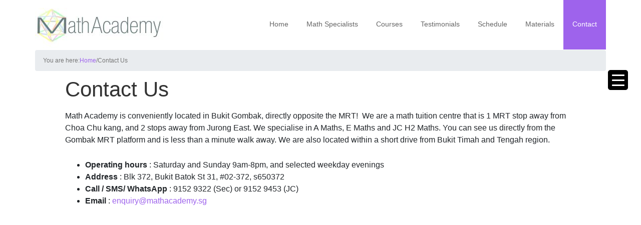

--- FILE ---
content_type: text/html; charset=UTF-8
request_url: https://mathacademy.sg/math-tuition-centre-jurong/
body_size: 16304
content:
<!DOCTYPE html><html lang="en-US" prefix="og: https://ogp.me/ns#"><head ><meta charset="UTF-8" /><meta name="viewport" content="width=device-width, initial-scale=1" /><title>Math Tuition Choa Chu Kang, Batok, Jurong, Tengah | Math Academy</title><meta name="description" content="Math Academy is a tuition centre in Gombak, Choa Chu Kang, Batok, Math specialist in secondary (a maths, e maths) and JC H2 maths small group tuition."/><meta name="robots" content="follow, index, max-snippet:-1, max-video-preview:-1, max-image-preview:large"/><link rel="canonical" href="https://mathacademy.sg/math-tuition-centre-jurong/" /><meta property="og:locale" content="en_US" /><meta property="og:type" content="article" /><meta property="og:title" content="Math Tuition Choa Chu Kang, Batok, Jurong, Tengah | Math Academy" /><meta property="og:description" content="Math Academy is a tuition centre in Gombak, Choa Chu Kang, Batok, Math specialist in secondary (a maths, e maths) and JC H2 maths small group tuition." /><meta property="og:url" content="https://mathacademy.sg/math-tuition-centre-jurong/" /><meta property="og:site_name" content="Math Academy Tuition Centre" /><meta property="article:publisher" content="https://www.facebook.com/mathacademysg/" /><meta property="og:updated_time" content="2025-03-13T02:11:38+00:00" /><meta property="og:image" content="https://mathacademy.sg/wp-content/uploads/2025/03/1.png" /><meta property="og:image:secure_url" content="https://mathacademy.sg/wp-content/uploads/2025/03/1.png" /><meta property="og:image:width" content="1080" /><meta property="og:image:height" content="1080" /><meta property="og:image:alt" content="Maths-tuition-classroom1" /><meta property="og:image:type" content="image/png" /><meta property="article:published_time" content="2014-08-19T10:16:46+00:00" /><meta property="article:modified_time" content="2025-03-13T02:11:38+00:00" /><meta name="twitter:card" content="summary_large_image" /><meta name="twitter:title" content="Math Tuition Choa Chu Kang, Batok, Jurong, Tengah | Math Academy" /><meta name="twitter:description" content="Math Academy is a tuition centre in Gombak, Choa Chu Kang, Batok, Math specialist in secondary (a maths, e maths) and JC H2 maths small group tuition." /><meta name="twitter:image" content="https://mathacademy.sg/wp-content/uploads/2025/03/1.png" /><meta name="twitter:label1" content="Time to read" /><meta name="twitter:data1" content="Less than a minute" /> <script type="application/ld+json" class="rank-math-schema">{"@context":"https://schema.org","@graph":[{"@type":["EducationalOrganization","Organization"],"@id":"https://mathacademy.sg/#organization","name":"Math Academy Tuition Centre","url":"https://mathacademy.sg","sameAs":["https://www.facebook.com/mathacademysg/"],"logo":{"@type":"ImageObject","@id":"https://mathacademy.sg/#logo","url":"https://mathacademy.sg/wp-content/uploads/2019/07/Math_Tuition_Choa_Chu_Kang.jpg","contentUrl":"https://mathacademy.sg/wp-content/uploads/2019/07/Math_Tuition_Choa_Chu_Kang.jpg","caption":"Math Academy Tuition Centre","inLanguage":"en-US","width":"1500","height":"655"}},{"@type":"WebSite","@id":"https://mathacademy.sg/#website","url":"https://mathacademy.sg","name":"Math Academy Tuition Centre","publisher":{"@id":"https://mathacademy.sg/#organization"},"inLanguage":"en-US"},{"@type":"ImageObject","@id":"https://mathacademy.sg/wp-content/uploads/2014/08/contact.png","url":"https://mathacademy.sg/wp-content/uploads/2014/08/contact.png","width":"43","height":"34","caption":"contact us","inLanguage":"en-US"},{"@type":"WebPage","@id":"https://mathacademy.sg/math-tuition-centre-jurong/#webpage","url":"https://mathacademy.sg/math-tuition-centre-jurong/","name":"Math Tuition Choa Chu Kang, Batok, Jurong, Tengah | Math Academy","datePublished":"2014-08-19T10:16:46+00:00","dateModified":"2025-03-13T02:11:38+00:00","isPartOf":{"@id":"https://mathacademy.sg/#website"},"primaryImageOfPage":{"@id":"https://mathacademy.sg/wp-content/uploads/2014/08/contact.png"},"inLanguage":"en-US"},{"@type":"Person","@id":"https://mathacademy.sg/author/ian-ang/","name":"Ian ang","url":"https://mathacademy.sg/author/ian-ang/","image":{"@type":"ImageObject","@id":"https://mathacademy.sg/wp-content/litespeed/avatar/da78c4a3f1b2830e77099bf5ef1b8d86.jpg?ver=1768974486","url":"https://mathacademy.sg/wp-content/litespeed/avatar/da78c4a3f1b2830e77099bf5ef1b8d86.jpg?ver=1768974486","caption":"Ian ang","inLanguage":"en-US"},"worksFor":{"@id":"https://mathacademy.sg/#organization"}},{"@type":"Article","headline":"Contact Us","keywords":"math tuition choa chu kang","datePublished":"2014-08-19T10:16:46+00:00","dateModified":"2025-03-13T02:11:38+00:00","author":{"@id":"https://mathacademy.sg/author/ian-ang/","name":"Ian ang"},"publisher":{"@id":"https://mathacademy.sg/#organization"},"description":"Math Academy&nbsp;is conveniently located in Bukit Gombak, directly opposite the&nbsp;MRT! &nbsp;We are a math&nbsp;tuition centre that is 1 MRT stop away from Choa Chu kang, and 2 stops away from Jurong East. We specialise in A Maths, E Maths and JC H2 Maths. You can see us directly from the Gombak MRT platform and is less than a minute walk away. We are also located within a short drive from Bukit Timah and Tengah region.","name":"Contact Us","@id":"https://mathacademy.sg/math-tuition-centre-jurong/#richSnippet","isPartOf":{"@id":"https://mathacademy.sg/math-tuition-centre-jurong/#webpage"},"image":{"@id":"https://mathacademy.sg/wp-content/uploads/2014/08/contact.png"},"inLanguage":"en-US","mainEntityOfPage":{"@id":"https://mathacademy.sg/math-tuition-centre-jurong/#webpage"}}]}</script> <link rel='dns-prefetch' href='//stackpath.bootstrapcdn.com' /><link rel='dns-prefetch' href='//www.googletagmanager.com' /><link rel='dns-prefetch' href='//cdnjs.cloudflare.com' /><link rel='dns-prefetch' href='//fonts.googleapis.com' /><link rel="alternate" type="application/rss+xml" title="Math Academy Tuition Centre &raquo; Feed" href="https://mathacademy.sg/feed/" /><link rel="alternate" type="application/rss+xml" title="Math Academy Tuition Centre &raquo; Comments Feed" href="https://mathacademy.sg/comments/feed/" /><link rel="alternate" type="application/rss+xml" title="Math Academy Tuition Centre &raquo; Contact Us Comments Feed" href="https://mathacademy.sg/math-tuition-centre-jurong/feed/" /><link rel="alternate" title="oEmbed (JSON)" type="application/json+oembed" href="https://mathacademy.sg/wp-json/oembed/1.0/embed?url=https%3A%2F%2Fmathacademy.sg%2Fmath-tuition-centre-jurong%2F" /><link rel="alternate" title="oEmbed (XML)" type="text/xml+oembed" href="https://mathacademy.sg/wp-json/oembed/1.0/embed?url=https%3A%2F%2Fmathacademy.sg%2Fmath-tuition-centre-jurong%2F&#038;format=xml" /><style id='wp-img-auto-sizes-contain-inline-css' type='text/css'>img:is([sizes=auto i],[sizes^="auto," i]){contain-intrinsic-size:3000px 1500px}
/*# sourceURL=wp-img-auto-sizes-contain-inline-css */</style><link data-optimized="2" rel="stylesheet" href="https://mathacademy.sg/wp-content/litespeed/css/f11fc09c9fa58cf6e243440e9ee2c295.css?ver=4f6c7" /><style id='wp-block-list-inline-css' type='text/css'>ol,ul{box-sizing:border-box}:root :where(.wp-block-list.has-background){padding:1.25em 2.375em}
/*# sourceURL=https://mathacademy.sg/wp-includes/blocks/list/style.min.css */</style><style id='wp-block-paragraph-inline-css' type='text/css'>.is-small-text{font-size:.875em}.is-regular-text{font-size:1em}.is-large-text{font-size:2.25em}.is-larger-text{font-size:3em}.has-drop-cap:not(:focus):first-letter{float:left;font-size:8.4em;font-style:normal;font-weight:100;line-height:.68;margin:.05em .1em 0 0;text-transform:uppercase}body.rtl .has-drop-cap:not(:focus):first-letter{float:none;margin-left:.1em}p.has-drop-cap.has-background{overflow:hidden}:root :where(p.has-background){padding:1.25em 2.375em}:where(p.has-text-color:not(.has-link-color)) a{color:inherit}p.has-text-align-left[style*="writing-mode:vertical-lr"],p.has-text-align-right[style*="writing-mode:vertical-rl"]{rotate:180deg}
/*# sourceURL=https://mathacademy.sg/wp-includes/blocks/paragraph/style.min.css */</style><style id='global-styles-inline-css' type='text/css'>:root{--wp--preset--aspect-ratio--square: 1;--wp--preset--aspect-ratio--4-3: 4/3;--wp--preset--aspect-ratio--3-4: 3/4;--wp--preset--aspect-ratio--3-2: 3/2;--wp--preset--aspect-ratio--2-3: 2/3;--wp--preset--aspect-ratio--16-9: 16/9;--wp--preset--aspect-ratio--9-16: 9/16;--wp--preset--color--black: #000000;--wp--preset--color--cyan-bluish-gray: #abb8c3;--wp--preset--color--white: #ffffff;--wp--preset--color--pale-pink: #f78da7;--wp--preset--color--vivid-red: #cf2e2e;--wp--preset--color--luminous-vivid-orange: #ff6900;--wp--preset--color--luminous-vivid-amber: #fcb900;--wp--preset--color--light-green-cyan: #7bdcb5;--wp--preset--color--vivid-green-cyan: #00d084;--wp--preset--color--pale-cyan-blue: #8ed1fc;--wp--preset--color--vivid-cyan-blue: #0693e3;--wp--preset--color--vivid-purple: #9b51e0;--wp--preset--gradient--vivid-cyan-blue-to-vivid-purple: linear-gradient(135deg,rgb(6,147,227) 0%,rgb(155,81,224) 100%);--wp--preset--gradient--light-green-cyan-to-vivid-green-cyan: linear-gradient(135deg,rgb(122,220,180) 0%,rgb(0,208,130) 100%);--wp--preset--gradient--luminous-vivid-amber-to-luminous-vivid-orange: linear-gradient(135deg,rgb(252,185,0) 0%,rgb(255,105,0) 100%);--wp--preset--gradient--luminous-vivid-orange-to-vivid-red: linear-gradient(135deg,rgb(255,105,0) 0%,rgb(207,46,46) 100%);--wp--preset--gradient--very-light-gray-to-cyan-bluish-gray: linear-gradient(135deg,rgb(238,238,238) 0%,rgb(169,184,195) 100%);--wp--preset--gradient--cool-to-warm-spectrum: linear-gradient(135deg,rgb(74,234,220) 0%,rgb(151,120,209) 20%,rgb(207,42,186) 40%,rgb(238,44,130) 60%,rgb(251,105,98) 80%,rgb(254,248,76) 100%);--wp--preset--gradient--blush-light-purple: linear-gradient(135deg,rgb(255,206,236) 0%,rgb(152,150,240) 100%);--wp--preset--gradient--blush-bordeaux: linear-gradient(135deg,rgb(254,205,165) 0%,rgb(254,45,45) 50%,rgb(107,0,62) 100%);--wp--preset--gradient--luminous-dusk: linear-gradient(135deg,rgb(255,203,112) 0%,rgb(199,81,192) 50%,rgb(65,88,208) 100%);--wp--preset--gradient--pale-ocean: linear-gradient(135deg,rgb(255,245,203) 0%,rgb(182,227,212) 50%,rgb(51,167,181) 100%);--wp--preset--gradient--electric-grass: linear-gradient(135deg,rgb(202,248,128) 0%,rgb(113,206,126) 100%);--wp--preset--gradient--midnight: linear-gradient(135deg,rgb(2,3,129) 0%,rgb(40,116,252) 100%);--wp--preset--font-size--small: 13px;--wp--preset--font-size--medium: 20px;--wp--preset--font-size--large: 36px;--wp--preset--font-size--x-large: 42px;--wp--preset--spacing--20: 0.44rem;--wp--preset--spacing--30: 0.67rem;--wp--preset--spacing--40: 1rem;--wp--preset--spacing--50: 1.5rem;--wp--preset--spacing--60: 2.25rem;--wp--preset--spacing--70: 3.38rem;--wp--preset--spacing--80: 5.06rem;--wp--preset--shadow--natural: 6px 6px 9px rgba(0, 0, 0, 0.2);--wp--preset--shadow--deep: 12px 12px 50px rgba(0, 0, 0, 0.4);--wp--preset--shadow--sharp: 6px 6px 0px rgba(0, 0, 0, 0.2);--wp--preset--shadow--outlined: 6px 6px 0px -3px rgb(255, 255, 255), 6px 6px rgb(0, 0, 0);--wp--preset--shadow--crisp: 6px 6px 0px rgb(0, 0, 0);}:where(.is-layout-flex){gap: 0.5em;}:where(.is-layout-grid){gap: 0.5em;}body .is-layout-flex{display: flex;}.is-layout-flex{flex-wrap: wrap;align-items: center;}.is-layout-flex > :is(*, div){margin: 0;}body .is-layout-grid{display: grid;}.is-layout-grid > :is(*, div){margin: 0;}:where(.wp-block-columns.is-layout-flex){gap: 2em;}:where(.wp-block-columns.is-layout-grid){gap: 2em;}:where(.wp-block-post-template.is-layout-flex){gap: 1.25em;}:where(.wp-block-post-template.is-layout-grid){gap: 1.25em;}.has-black-color{color: var(--wp--preset--color--black) !important;}.has-cyan-bluish-gray-color{color: var(--wp--preset--color--cyan-bluish-gray) !important;}.has-white-color{color: var(--wp--preset--color--white) !important;}.has-pale-pink-color{color: var(--wp--preset--color--pale-pink) !important;}.has-vivid-red-color{color: var(--wp--preset--color--vivid-red) !important;}.has-luminous-vivid-orange-color{color: var(--wp--preset--color--luminous-vivid-orange) !important;}.has-luminous-vivid-amber-color{color: var(--wp--preset--color--luminous-vivid-amber) !important;}.has-light-green-cyan-color{color: var(--wp--preset--color--light-green-cyan) !important;}.has-vivid-green-cyan-color{color: var(--wp--preset--color--vivid-green-cyan) !important;}.has-pale-cyan-blue-color{color: var(--wp--preset--color--pale-cyan-blue) !important;}.has-vivid-cyan-blue-color{color: var(--wp--preset--color--vivid-cyan-blue) !important;}.has-vivid-purple-color{color: var(--wp--preset--color--vivid-purple) !important;}.has-black-background-color{background-color: var(--wp--preset--color--black) !important;}.has-cyan-bluish-gray-background-color{background-color: var(--wp--preset--color--cyan-bluish-gray) !important;}.has-white-background-color{background-color: var(--wp--preset--color--white) !important;}.has-pale-pink-background-color{background-color: var(--wp--preset--color--pale-pink) !important;}.has-vivid-red-background-color{background-color: var(--wp--preset--color--vivid-red) !important;}.has-luminous-vivid-orange-background-color{background-color: var(--wp--preset--color--luminous-vivid-orange) !important;}.has-luminous-vivid-amber-background-color{background-color: var(--wp--preset--color--luminous-vivid-amber) !important;}.has-light-green-cyan-background-color{background-color: var(--wp--preset--color--light-green-cyan) !important;}.has-vivid-green-cyan-background-color{background-color: var(--wp--preset--color--vivid-green-cyan) !important;}.has-pale-cyan-blue-background-color{background-color: var(--wp--preset--color--pale-cyan-blue) !important;}.has-vivid-cyan-blue-background-color{background-color: var(--wp--preset--color--vivid-cyan-blue) !important;}.has-vivid-purple-background-color{background-color: var(--wp--preset--color--vivid-purple) !important;}.has-black-border-color{border-color: var(--wp--preset--color--black) !important;}.has-cyan-bluish-gray-border-color{border-color: var(--wp--preset--color--cyan-bluish-gray) !important;}.has-white-border-color{border-color: var(--wp--preset--color--white) !important;}.has-pale-pink-border-color{border-color: var(--wp--preset--color--pale-pink) !important;}.has-vivid-red-border-color{border-color: var(--wp--preset--color--vivid-red) !important;}.has-luminous-vivid-orange-border-color{border-color: var(--wp--preset--color--luminous-vivid-orange) !important;}.has-luminous-vivid-amber-border-color{border-color: var(--wp--preset--color--luminous-vivid-amber) !important;}.has-light-green-cyan-border-color{border-color: var(--wp--preset--color--light-green-cyan) !important;}.has-vivid-green-cyan-border-color{border-color: var(--wp--preset--color--vivid-green-cyan) !important;}.has-pale-cyan-blue-border-color{border-color: var(--wp--preset--color--pale-cyan-blue) !important;}.has-vivid-cyan-blue-border-color{border-color: var(--wp--preset--color--vivid-cyan-blue) !important;}.has-vivid-purple-border-color{border-color: var(--wp--preset--color--vivid-purple) !important;}.has-vivid-cyan-blue-to-vivid-purple-gradient-background{background: var(--wp--preset--gradient--vivid-cyan-blue-to-vivid-purple) !important;}.has-light-green-cyan-to-vivid-green-cyan-gradient-background{background: var(--wp--preset--gradient--light-green-cyan-to-vivid-green-cyan) !important;}.has-luminous-vivid-amber-to-luminous-vivid-orange-gradient-background{background: var(--wp--preset--gradient--luminous-vivid-amber-to-luminous-vivid-orange) !important;}.has-luminous-vivid-orange-to-vivid-red-gradient-background{background: var(--wp--preset--gradient--luminous-vivid-orange-to-vivid-red) !important;}.has-very-light-gray-to-cyan-bluish-gray-gradient-background{background: var(--wp--preset--gradient--very-light-gray-to-cyan-bluish-gray) !important;}.has-cool-to-warm-spectrum-gradient-background{background: var(--wp--preset--gradient--cool-to-warm-spectrum) !important;}.has-blush-light-purple-gradient-background{background: var(--wp--preset--gradient--blush-light-purple) !important;}.has-blush-bordeaux-gradient-background{background: var(--wp--preset--gradient--blush-bordeaux) !important;}.has-luminous-dusk-gradient-background{background: var(--wp--preset--gradient--luminous-dusk) !important;}.has-pale-ocean-gradient-background{background: var(--wp--preset--gradient--pale-ocean) !important;}.has-electric-grass-gradient-background{background: var(--wp--preset--gradient--electric-grass) !important;}.has-midnight-gradient-background{background: var(--wp--preset--gradient--midnight) !important;}.has-small-font-size{font-size: var(--wp--preset--font-size--small) !important;}.has-medium-font-size{font-size: var(--wp--preset--font-size--medium) !important;}.has-large-font-size{font-size: var(--wp--preset--font-size--large) !important;}.has-x-large-font-size{font-size: var(--wp--preset--font-size--x-large) !important;}
/*# sourceURL=global-styles-inline-css */</style><style id='classic-theme-styles-inline-css' type='text/css'>/*! This file is auto-generated */
.wp-block-button__link{color:#fff;background-color:#32373c;border-radius:9999px;box-shadow:none;text-decoration:none;padding:calc(.667em + 2px) calc(1.333em + 2px);font-size:1.125em}.wp-block-file__button{background:#32373c;color:#fff;text-decoration:none}
/*# sourceURL=/wp-includes/css/classic-themes.min.css */</style><link rel='stylesheet' id='buttonizer-icon-library-css' href='https://cdnjs.cloudflare.com/ajax/libs/font-awesome/5.15.4/css/all.min.css' type='text/css' media='all' integrity='sha512-1ycn6IcaQQ40/MKBW2W4Rhis/DbILU74C1vSrLJxCq57o941Ym01SwNsOMqvEBFlcgUa6xLiPY/NS5R+E6ztJQ==' crossorigin='anonymous' /><link rel='stylesheet' id='bootstrap_css-css' href='https://stackpath.bootstrapcdn.com/bootstrap/4.3.1/css/bootstrap.min.css' type='text/css' media='all' /><!--[if !IE]><!--><!--<![endif]--> <script type="litespeed/javascript" data-src="https://mathacademy.sg/wp-includes/js/jquery/jquery.min.js" id="jquery-core-js"></script> 
 <script type="litespeed/javascript" data-src="https://www.googletagmanager.com/gtag/js?id=GT-KDDH5J3" id="google_gtagjs-js"></script> <script id="google_gtagjs-js-after" type="litespeed/javascript">window.dataLayer=window.dataLayer||[];function gtag(){dataLayer.push(arguments)}
gtag("set","linker",{"domains":["mathacademy.sg"]});gtag("js",new Date());gtag("set","developer_id.dZTNiMT",!0);gtag("config","GT-KDDH5J3")</script> <script id="wp-review-slider-pro_plublic-min-js-extra" type="litespeed/javascript">var wprevpublicjs_script_vars={"wpfb_nonce":"45844dbf30","wpfb_ajaxurl":"https://mathacademy.sg/wp-admin/admin-ajax.php","wprevpluginsurl":"https://mathacademy.sg/wp-content/plugins/wp-review-slider-pro"}</script> <link rel="https://api.w.org/" href="https://mathacademy.sg/wp-json/" /><link rel="alternate" title="JSON" type="application/json" href="https://mathacademy.sg/wp-json/wp/v2/pages/26" /><link rel="EditURI" type="application/rsd+xml" title="RSD" href="https://mathacademy.sg/xmlrpc.php?rsd" /><meta name="generator" content="WordPress 6.9" /><link rel='shortlink' href='https://mathacademy.sg/?p=26' />
<script type="litespeed/javascript">(function(i,s,o,g,r,a,m){i.GoogleAnalyticsObject=r;i[r]=i[r]||function(){(i[r].q=i[r].q||[]).push(arguments)},i[r].l=1*new Date();a=s.createElement(o),m=s.getElementsByTagName(o)[0];a.async=1;a.src=g;m.parentNode.insertBefore(a,m)})(window,document,'script','//www.google-analytics.com/analytics.js','ga');ga('create','UA-50666919-1','auto');ga('send','pageview')</script><style type="text/css">ul.cnss-social-icon li.cn-fa-icon a:hover{color:#ffffff!important;}</style><meta name="generator" content="Site Kit by Google 1.168.0" /><link rel="icon" href="https://mathacademy.sg/wp-content/themes/executive-pro/images/favicon.ico" /><link rel="pingback" href="https://mathacademy.sg/xmlrpc.php" />
 <script type="litespeed/javascript" data-src="https://www.googletagmanager.com/gtag/js?id=AW-966753354"></script> <script type="litespeed/javascript">window.dataLayer=window.dataLayer||[];function gtag(){dataLayer.push(arguments)}
gtag('js',new Date());gtag('config','AW-966753354')</script> <script type="litespeed/javascript">gtag('config','AW-966753354/r-SCCMbcnsABEMr4_cwD',{'phone_conversion_number':'9152 9322'})</script>  <script type="litespeed/javascript">!function(f,b,e,v,n,t,s){if(f.fbq)return;n=f.fbq=function(){n.callMethod?n.callMethod.apply(n,arguments):n.queue.push(arguments)};if(!f._fbq)f._fbq=n;n.push=n;n.loaded=!0;n.version='2.0';n.queue=[];t=b.createElement(e);t.async=!0;t.src=v;s=b.getElementsByTagName(e)[0];s.parentNode.insertBefore(t,s)}(window,document,'script','https://connect.facebook.net/en_US/fbevents.js');fbq('init','1164954630271548');fbq('track','PageView')</script> <noscript><img height="1" width="1" style="display:none"
src="https://www.facebook.com/tr?id=1164954630271548&ev=PageView&noscript=1"
/></noscript> <script type="litespeed/javascript">(function(w,d,s,l,i){w[l]=w[l]||[];w[l].push({'gtm.start':new Date().getTime(),event:'gtm.js'});var f=d.getElementsByTagName(s)[0],j=d.createElement(s),dl=l!='dataLayer'?'&l='+l:'';j.async=!0;j.src='https://www.googletagmanager.com/gtm.js?id='+i+dl;f.parentNode.insertBefore(j,f)})(window,document,'script','dataLayer','GTM-M4M28JV6')</script> <style type="text/css">.site-title a { background: url(https://mathacademy.sg/wp-content/uploads/2019/11/cropped-Artboard-2@3x-100.jpg) no-repeat !important; }</style><style type="text/css" id="custom-background-css">body.custom-background { background-color: #ffffff; }</style><style type="text/css" id="wp-custom-css">/* Fields */
div.wpforms-container-full .wpforms-form input[type=date], div.wpforms-container-full .wpforms-form input[type=datetime], div.wpforms-container-full .wpforms-form input[type=datetime-local], div.wpforms-container-full .wpforms-form input[type=email], div.wpforms-container-full .wpforms-form input[type=month], div.wpforms-container-full .wpforms-form input[type=number], div.wpforms-container-full .wpforms-form input[type=password], div.wpforms-container-full .wpforms-form input[type=range], div.wpforms-container-full .wpforms-form input[type=search], div.wpforms-container-full .wpforms-form input[type=tel], div.wpforms-container-full .wpforms-form input[type=text], div.wpforms-container-full .wpforms-form input[type=time], div.wpforms-container-full .wpforms-form input[type=url], div.wpforms-container-full .wpforms-form input[type=week], div.wpforms-container-full .wpforms-form select, div.wpforms-container-full .wpforms-form textarea {
   -moz-box-shadow: inset -3px -3px 10px #eee;
   -webkit-box-shadow: inset -3px -3px 10px #eee;
   box-shadow: inset -3px -3px 10px #eee;
   border-radius: 15px;
}
/* Button */
div.wpforms-container-full .wpforms-form button[type=submit] {
   -moz-box-shadow: inset -3px -3px 10px #cc870a;
   -webkit-box-shadow: inset -3px -3px 10px #cc870a;
   box-shadow: inset -3px -3px 10px #cc870a;
   background-color: #f7b31c; /* Fill color */
   color: white; /* Text color */
   border-radius: 15px; /* Rounded button edges */
   font-style: italic; /* Italicize text */
   padding: 10px 30px; /* Distance between text and border */
}</style></head><body class="wp-singular page-template-default page page-id-26 custom-background wp-theme-genesis wp-child-theme-executive-pro custom-header header-image full-width-content genesis-breadcrumbs-visible genesis-footer-widgets-visible executive-pro-purple" itemscope itemtype="https://schema.org/WebPage"><div class="site-container"><header class="site-header" itemscope itemtype="https://schema.org/WPHeader"><div class="wrap"><div class="title-area"><p class="site-title" itemprop="headline"><a href="https://mathacademy.sg/">Math Academy Tuition Centre</a></p></div><div class="widget-area header-widget-area"><section id="nav_menu-2" class="widget widget_nav_menu"><div class="widget-wrap"><nav class="nav-header" itemscope itemtype="https://schema.org/SiteNavigationElement"><ul id="menu-top_menu" class="menu genesis-nav-menu"><li id="menu-item-920" class="menu-item menu-item-type-custom menu-item-object-custom menu-item-home menu-item-920"><a href="//mathacademy.sg/" itemprop="url"><span itemprop="name">Home</span></a></li><li id="menu-item-1121" class="menu-item menu-item-type-custom menu-item-object-custom menu-item-has-children menu-item-1121"><a itemprop="url"><span itemprop="name">Math Specialists</span></a><ul class="sub-menu"><li id="menu-item-67" class="menu-item menu-item-type-post_type menu-item-object-page menu-item-67"><a href="https://mathacademy.sg/about-us/our-math-tutors/" itemprop="url"><span itemprop="name">Our Tutors</span></a></li><li id="menu-item-65" class="menu-item menu-item-type-post_type menu-item-object-page menu-item-65"><a href="https://mathacademy.sg/about-us/maths-tuition-centre/" itemprop="url"><span itemprop="name">Maths Tuition Centre</span></a></li></ul></li><li id="menu-item-1122" class="menu-item menu-item-type-custom menu-item-object-custom menu-item-has-children menu-item-1122"><a itemprop="url"><span itemprop="name">Courses</span></a><ul class="sub-menu"><li id="menu-item-70" class="menu-item menu-item-type-post_type menu-item-object-page menu-item-70"><a href="https://mathacademy.sg/courses/jc-maths-tuition-h2/" itemprop="url"><span itemprop="name">JC Math Tuition | H2 Maths Tuition</span></a></li><li id="menu-item-68" class="menu-item menu-item-type-post_type menu-item-object-page menu-item-68"><a href="https://mathacademy.sg/courses/a-maths-tuition/" itemprop="url"><span itemprop="name">Maths Tuition Sec 3 Sec 4</span></a></li><li id="menu-item-69" class="menu-item menu-item-type-post_type menu-item-object-page menu-item-69"><a href="https://mathacademy.sg/courses/e-maths-tuition/" itemprop="url"><span itemprop="name">E Maths Tuition</span></a></li><li id="menu-item-71" class="menu-item menu-item-type-post_type menu-item-object-page menu-item-71"><a href="https://mathacademy.sg/courses/lower-secondary-maths-tuition/" itemprop="url"><span itemprop="name">Maths Tuition Sec 1 Sec 2</span></a></li><li id="menu-item-5110" class="menu-item menu-item-type-post_type menu-item-object-page menu-item-5110"><a href="https://mathacademy.sg/jc-h2-math-revision-crash-course/" itemprop="url"><span itemprop="name">JC2 Topical Revision – A Levels Preparation</span></a></li></ul></li><li id="menu-item-3003" class="menu-item menu-item-type-post_type menu-item-object-page menu-item-3003"><a href="https://mathacademy.sg/testimonials-2/" itemprop="url"><span itemprop="name">Testimonials</span></a></li><li id="menu-item-72" class="menu-item menu-item-type-post_type menu-item-object-page menu-item-72"><a href="https://mathacademy.sg/timetable/" itemprop="url"><span itemprop="name">Schedule</span></a></li><li id="menu-item-3601" class="menu-item menu-item-type-post_type menu-item-object-page menu-item-3601"><a href="https://mathacademy.sg/materials/" itemprop="url"><span itemprop="name">Materials</span></a></li><li id="menu-item-38" class="menu-item menu-item-type-post_type menu-item-object-page current-menu-item page_item page-item-26 current_page_item menu-item-38"><a href="https://mathacademy.sg/math-tuition-centre-jurong/" aria-current="page" itemprop="url"><span itemprop="name">Contact</span></a></li></ul></nav></div></section></div></div></header><div class="site-inner"><div class="content-sidebar-wrap"><main class="content"><div class="breadcrumb" itemprop="breadcrumb" itemscope itemtype="https://schema.org/BreadcrumbList">You are here: <span class="breadcrumb-link-wrap" itemprop="itemListElement" itemscope itemtype="https://schema.org/ListItem"><a class="breadcrumb-link" href="https://mathacademy.sg/" itemprop="item"><span class="breadcrumb-link-text-wrap" itemprop="name">Home</span></a><meta itemprop="position" content="1"></span> <span aria-label="breadcrumb separator">/</span> Contact Us</div><article class="post-26 page type-page status-publish has-post-thumbnail entry" aria-label="Contact Us" itemscope itemtype="https://schema.org/CreativeWork"><header class="entry-header"><h1 class="entry-title" itemprop="headline">Contact Us</h1></header><div class="entry-content" itemprop="text"><p>Math Academy&nbsp;is conveniently located in Bukit Gombak, directly opposite the&nbsp;MRT! &nbsp;We are a math&nbsp;tuition centre that is 1 MRT stop away from Choa Chu kang, and 2 stops away from Jurong East. We specialise in A Maths, E Maths and JC H2 Maths. You can see us directly from the Gombak MRT platform and is less than a minute walk away. We are also located within a short drive from Bukit Timah and Tengah region.</p><ul class="wp-block-list"><li><strong>Operating hours</strong> : Saturday and Sunday 9am-8pm, and selected weekday evenings</li><li><strong>Address</strong> : Blk 372, Bukit Batok St 31, #02-372, s650372</li><li><strong>Call / SMS/ WhatsApp</strong> : 9152 9322 (Sec) or 9152 9453 (JC)</li><li><strong>Email</strong> : <a href="mailto:enquiry@mathacademy.sg">enquiry@mathacademy.sg</a></li></ul><center><iframe data-lazyloaded="1" src="about:blank" style="border: 0;" data-litespeed-src="https://www.google.com/maps/embed?pb=!1m18!1m12!1m3!1d3988.69634342674!2d103.75134199999998!3d1.3588239999999983!2m3!1f0!2f0!3f0!3m2!1i1024!2i768!4f13.1!3m3!1m2!1s0x31da10361786090b%3A0x745f5f603b35db25!2sMath+Academy+SG!5e0!3m2!1sen!2ssg!4v1431954571664" width="600" height="450" frameborder="0"></iframe></center><div class="container pt-4 pb-4"><div class="row" style="overflow-x: hidden; overflow-y: hidden;"><div class="offset-lg-2 col-lg-4  pb-4"><div class="d-flex justify-content-center"><div class="align-self-center">
<a class="button p-4" href="tel:91529322" role="button" style="background-color: rgb(85, 229, 75);"><i class="fa fa-phone"></i>Speak to us</a></div></div></div><div class="col-lg-4  pb-4"><div class="d-flex justify-content-center"><div class="align-self-center">
<a class="button p-4" href="https://wa.me/6591529322?text=Hi%20Math%20Academy!%20I%20would%20like%20to%20sign%20up%20for%20your%20math%20tuition%20class" style="background-color: rgb(61, 186, 73);" target="_blank" rel="noopener">
<i class="fa fa-whatsapp"></i> Sign up now!
</a></div></div></div></div></div><div class="row"><div class="col-lg-4" data-aos="fade-left"><div class="videoWrapper"><figure class="wp-block-image size-large is-style-rounded"><img data-lazyloaded="1" src="[data-uri]" width="1080" height="1080" decoding="async" class="wp-image-4190" data-src="https://mathacademy.sg/wp-content/uploads/2025/03/1.png" alt="Math tuition classroom 1" /></figure></div></div><div class="col-lg-4" data-aos="fade-left"><div class="videoWrapper"><figure class="wp-block-image size-large is-style-rounded"><img data-lazyloaded="1" src="[data-uri]" width="1080" height="1080" decoding="async" class="wp-image-4190" data-src="https://mathacademy.sg/wp-content/uploads/2025/03/2.png" alt="Math tuition classroom 2" /></figure></div></div><div class="col-lg-4" data-aos="fade-left"><div class="videoWrapper"><figure class="wp-block-image size-large is-style-rounded"><img data-lazyloaded="1" src="[data-uri]" width="1080" height="1080" decoding="async" class="wp-image-4190" data-src="https://mathacademy.sg/wp-content/uploads/2025/03/3.png" alt="Math tuition reception" /></figure></div></div></div></div></article></main></div></div><div class="footer-widgets"><div class="wrap"><div class="widget-area footer-widgets-1 footer-widget-area"><section id="text-5" class="widget widget_text"><div class="widget-wrap"><h4 class="widget-title widgettitle">GET IN TOUCH WITH US.</h4><div class="textwidget"><p>We are happy to address your concerns or just have a chat with us on Math 🙂</p><p>Drop us a call, text or even a whatsapp text at 9152 9322.</p><p>If you prefer to send an email, sure! enquiry@mathacademy.sg</p></div></div></section></div><div class="widget-area footer-widgets-2 footer-widget-area"><section id="text-6" class="widget widget_text"><div class="widget-wrap"><h4 class="widget-title widgettitle">JC H2 Maths Tuition and Secondary Math Tuition Specialist</h4><div class="textwidget"><p>Structured curriculum with in house materials. Taught by ex-MOE and first class honours tutors. Small class sizes of 7 to 9 students.</p><ul id="" class="cnss-social-icon " style="text-align:center; text-align:-webkit-center; align-self:center; margin: 0 auto;"><li class="cn-fa-facebook cn-fa-icon " style="display:inline-block;"><a class="cnss-facebook-square" target="_blank" href="https://www.facebook.com/MathAcademySG" title="Facebook" style="width:48px;height:48px;padding:8px 0;margin:2px;color: #ffffff;border-radius: 0%;"><i title="Facebook" style="font-size:32px;" class="fab fa-facebook-square"></i></a></li><li class="cn-fa-instagram cn-fa-icon " style="display:inline-block;"><a class="cnss-instagram" target="_blank" href="https://instagram.com/mathacademysg" title="Instagram" style="width:48px;height:48px;padding:8px 0;margin:2px;color: #ffffff;border-radius: 0%;"><i title="Instagram" style="font-size:32px;" class="fab fa-instagram"></i></a></li><li class="cn-fa-youtube cn-fa-icon " style="display:inline-block;"><a class="cnss-youtube" target="_blank" href="https://www.youtube.com/@mathacademysg" title="YouTube" style="width:48px;height:48px;padding:8px 0;margin:2px;color: #ffffff;border-radius: 0%;"><i title="YouTube" style="font-size:32px;" class="fab fa-youtube"></i></a></li></ul></div></div></section></div><div class="widget-area footer-widgets-3 footer-widget-area"><section id="recent-posts-2" class="widget widget_recent_entries"><div class="widget-wrap"><h4 class="widget-title widgettitle">Blog</h4><ul><li>
<a href="https://mathacademy.sg/ace-your-a-levels-with-the-best-h2-math-tuition-in-singapore/">Ace Your A-Levels with the Best H2 Math Tuition in Singapore</a></li><li>
<a href="https://mathacademy.sg/how-to-score-an-a-for-jc-h2-math/">How to Score an A for JC H2 Math</a></li><li>
<a href="https://mathacademy.sg/choosing-between-h1-and-h2-mathematics-in-junior-college-a-guide/">Choosing Between H1 and H2 Mathematics in Junior College: A Guide</a></li><li>
<a href="https://mathacademy.sg/difference-between-g2-and-g3-mathematics-at-secondary-1/">Difference between G2 and G3 Mathematics at Secondary 1</a></li><li>
<a href="https://mathacademy.sg/studying-for-jc-h2-mathematics-without-an-additional-mathematics-foundation/">Studying for JC H2 Mathematics without an Additional Mathematics foundation</a></li></ul></div></section></div></div></div><footer class="site-footer" itemscope itemtype="https://schema.org/WPFooter"><div class="wrap"><div class="creds"><p> &middot; <a href="http://mathacademy.sg">Math Academy</a> &middot; <a href="//mathacademy.sg/courses/jc-maths-tuition-h2/">H2 Math Tuition | JC Math Tuition</a> &middot; <a href="//mathacademy.sg/courses/a-maths-tuition/">A Maths Tuition</a> &middot; <a href="//mathacademy.sg/courses/e-maths-tuition/">E Maths Tuition</a> &middot;<a href="//mathacademy.sg/courses/lower-secondary-maths-tuition/">Sec 1 and Sec 2 Maths Tuition</a> &middot;  2025 &middot;</p></div><p></p></div></footer></div><script type="speculationrules">{"prefetch":[{"source":"document","where":{"and":[{"href_matches":"/*"},{"not":{"href_matches":["/wp-*.php","/wp-admin/*","/wp-content/uploads/*","/wp-content/*","/wp-content/plugins/*","/wp-content/themes/executive-pro/*","/wp-content/themes/genesis/*","/*\\?(.+)"]}},{"not":{"selector_matches":"a[rel~=\"nofollow\"]"}},{"not":{"selector_matches":".no-prefetch, .no-prefetch a"}}]},"eagerness":"conservative"}]}</script> <button type="button"  aria-controls="rmp-container-4201" aria-label="Menu Trigger" id="rmp_menu_trigger-4201"  class="rmp_menu_trigger rmp-menu-trigger-boring">
<span class="rmp-trigger-box">
<span class="responsive-menu-pro-inner"></span>
</span>
</button><div id="rmp-container-4201" class="rmp-container rmp-container rmp-slide-right"><div id="rmp-menu-title-4201" class="rmp-menu-title">
<span class="rmp-menu-title-link">
<span></span>					</span></div><div id="rmp-menu-wrap-4201" class="rmp-menu-wrap"><ul id="rmp-menu-4201" class="rmp-menu" role="menubar" aria-label="Default Menu"><li id="rmp-menu-item-920" class=" menu-item menu-item-type-custom menu-item-object-custom menu-item-home rmp-menu-item rmp-menu-top-level-item" role="none"><a  class="rmp-menu-item-link"  href="//mathacademy.sg/"  role="menuitem"  itemprop="url"  >Home</a></li><li id="rmp-menu-item-1121" class=" menu-item menu-item-type-custom menu-item-object-custom menu-item-has-children rmp-menu-item rmp-menu-item-has-children rmp-menu-top-level-item" role="none"><a  class="rmp-menu-item-link"  role="menuitem"  itemprop="url"  >Math Specialists<div class="rmp-menu-subarrow">▼</div></a><ul aria-label="Math Specialists"
role="menu" data-depth="2"
class="rmp-submenu rmp-submenu-depth-1"><li id="rmp-menu-item-67" class=" menu-item menu-item-type-post_type menu-item-object-page rmp-menu-item rmp-menu-sub-level-item" role="none"><a  class="rmp-menu-item-link"  href="https://mathacademy.sg/about-us/our-math-tutors/"  role="menuitem"  itemprop="url"  >Our Tutors</a></li><li id="rmp-menu-item-65" class=" menu-item menu-item-type-post_type menu-item-object-page rmp-menu-item rmp-menu-sub-level-item" role="none"><a  class="rmp-menu-item-link"  href="https://mathacademy.sg/about-us/maths-tuition-centre/"  role="menuitem"  itemprop="url"  >Maths Tuition Centre</a></li></ul></li><li id="rmp-menu-item-1122" class=" menu-item menu-item-type-custom menu-item-object-custom menu-item-has-children rmp-menu-item rmp-menu-item-has-children rmp-menu-top-level-item" role="none"><a  class="rmp-menu-item-link"  role="menuitem"  itemprop="url"  >Courses<div class="rmp-menu-subarrow">▼</div></a><ul aria-label="Courses"
role="menu" data-depth="2"
class="rmp-submenu rmp-submenu-depth-1"><li id="rmp-menu-item-70" class=" menu-item menu-item-type-post_type menu-item-object-page rmp-menu-item rmp-menu-sub-level-item" role="none"><a  class="rmp-menu-item-link"  href="https://mathacademy.sg/courses/jc-maths-tuition-h2/"  role="menuitem"  itemprop="url"  >JC Math Tuition | H2 Maths Tuition</a></li><li id="rmp-menu-item-68" class=" menu-item menu-item-type-post_type menu-item-object-page rmp-menu-item rmp-menu-sub-level-item" role="none"><a  class="rmp-menu-item-link"  href="https://mathacademy.sg/courses/a-maths-tuition/"  role="menuitem"  itemprop="url"  >Maths Tuition Sec 3 Sec 4</a></li><li id="rmp-menu-item-69" class=" menu-item menu-item-type-post_type menu-item-object-page rmp-menu-item rmp-menu-sub-level-item" role="none"><a  class="rmp-menu-item-link"  href="https://mathacademy.sg/courses/e-maths-tuition/"  role="menuitem"  itemprop="url"  >E Maths Tuition</a></li><li id="rmp-menu-item-71" class=" menu-item menu-item-type-post_type menu-item-object-page rmp-menu-item rmp-menu-sub-level-item" role="none"><a  class="rmp-menu-item-link"  href="https://mathacademy.sg/courses/lower-secondary-maths-tuition/"  role="menuitem"  itemprop="url"  >Maths Tuition Sec 1 Sec 2</a></li><li id="rmp-menu-item-5110" class=" menu-item menu-item-type-post_type menu-item-object-page rmp-menu-item rmp-menu-sub-level-item" role="none"><a  class="rmp-menu-item-link"  href="https://mathacademy.sg/jc-h2-math-revision-crash-course/"  role="menuitem"  itemprop="url"  >JC2 Topical Revision – A Levels Preparation</a></li></ul></li><li id="rmp-menu-item-3003" class=" menu-item menu-item-type-post_type menu-item-object-page rmp-menu-item rmp-menu-top-level-item" role="none"><a  class="rmp-menu-item-link"  href="https://mathacademy.sg/testimonials-2/"  role="menuitem"  itemprop="url"  >Testimonials</a></li><li id="rmp-menu-item-72" class=" menu-item menu-item-type-post_type menu-item-object-page rmp-menu-item rmp-menu-top-level-item" role="none"><a  class="rmp-menu-item-link"  href="https://mathacademy.sg/timetable/"  role="menuitem"  itemprop="url"  >Schedule</a></li><li id="rmp-menu-item-3601" class=" menu-item menu-item-type-post_type menu-item-object-page rmp-menu-item rmp-menu-top-level-item" role="none"><a  class="rmp-menu-item-link"  href="https://mathacademy.sg/materials/"  role="menuitem"  itemprop="url"  >Materials</a></li><li id="rmp-menu-item-38" class=" menu-item menu-item-type-post_type menu-item-object-page current-menu-item page_item page-item-26 current_page_item rmp-menu-item rmp-menu-current-item rmp-menu-top-level-item" role="none"><a  class="rmp-menu-item-link"  href="https://mathacademy.sg/math-tuition-centre-jurong/"  role="menuitem"  itemprop="url"  >Contact</a></li></ul></div><div id="rmp-menu-additional-content-4201" class="rmp-menu-additional-content"></div></div> <script type="litespeed/javascript">window.addEventListener('load',function(){jQuery('.buttonizer-button').click(function(){ga('send','event','button','click',jQuery(this).text())})})</script> 
<noscript><iframe data-lazyloaded="1" src="about:blank" data-litespeed-src="https://www.googletagmanager.com/ns.html?id=GTM-M4M28JV6"
height="0" width="0" style="display:none;visibility:hidden"></iframe></noscript>
 <script id="buttonizer_frontend_javascript-js-extra" type="litespeed/javascript">var buttonizer_ajax={"ajaxurl":"https://mathacademy.sg/wp-admin/admin-ajax.php","version":"3.4.11","buttonizer_path":"https://mathacademy.sg/wp-content/plugins/buttonizer-multifunctional-button","buttonizer_assets":"https://mathacademy.sg/wp-content/plugins/buttonizer-multifunctional-button/assets/legacy/","base_url":"https://mathacademy.sg","current":[],"in_preview":"","is_admin":"","cache":"7c943d3987719311250b2bf5e5fc2e2f","enable_ga_clicks":"1"}</script> <script id="rmp_menu_scripts-js-extra" type="litespeed/javascript">var rmp_menu={"ajaxURL":"https://mathacademy.sg/wp-admin/admin-ajax.php","wp_nonce":"59781343b6","menu":[{"menu_theme":null,"theme_type":"default","theme_location_menu":"","submenu_submenu_arrow_width":"40","submenu_submenu_arrow_width_unit":"px","submenu_submenu_arrow_height":"40","submenu_submenu_arrow_height_unit":"px","submenu_arrow_position":"right","submenu_sub_arrow_background_colour":"#ffffff","submenu_sub_arrow_background_hover_colour":"#aba8a8","submenu_sub_arrow_background_colour_active":"#ffffff","submenu_sub_arrow_background_hover_colour_active":"#aba8a8","submenu_sub_arrow_border_width":"1","submenu_sub_arrow_border_width_unit":"px","submenu_sub_arrow_border_colour":"#ffffff","submenu_sub_arrow_border_hover_colour":"#aba8a8","submenu_sub_arrow_border_colour_active":"#ffffff","submenu_sub_arrow_border_hover_colour_active":"#aba8a8","submenu_sub_arrow_shape_colour":"#000000","submenu_sub_arrow_shape_hover_colour":"#ffffff","submenu_sub_arrow_shape_colour_active":"#ffffff","submenu_sub_arrow_shape_hover_colour_active":"#ffffff","use_header_bar":"off","header_bar_items_order":"{\"logo\":\"on\",\"title\":\"on\",\"search\":\"on\",\"html content\":\"on\"}","header_bar_title":"","header_bar_html_content":"","header_bar_logo":"","header_bar_logo_link":"","header_bar_logo_width":"","header_bar_logo_width_unit":"%","header_bar_logo_height":"","header_bar_logo_height_unit":"px","header_bar_height":"80","header_bar_height_unit":"px","header_bar_padding":{"top":"0px","right":"5%","bottom":"0px","left":"5%"},"header_bar_font":"","header_bar_font_size":"14","header_bar_font_size_unit":"px","header_bar_text_color":"#ffffff","header_bar_background_color":"#ffffff","header_bar_breakpoint":"800","header_bar_position_type":"fixed","header_bar_adjust_page":null,"header_bar_scroll_enable":"off","header_bar_scroll_background_color":"#36bdf6","mobile_breakpoint":"600","tablet_breakpoint":"8000","transition_speed":"0.5","sub_menu_speed":"0.2","show_menu_on_page_load":"","menu_disable_scrolling":"off","menu_overlay":"off","menu_overlay_colour":"rgba(0, 0, 0, 0.7)","desktop_menu_width":"","desktop_menu_width_unit":"%","desktop_menu_positioning":"fixed","desktop_menu_side":"","desktop_menu_to_hide":"","use_current_theme_location":"off","mega_menu":{"225":"off","227":"off","229":"off","228":"off","226":"off"},"desktop_submenu_open_animation":"","desktop_submenu_open_animation_speed":"0ms","desktop_submenu_open_on_click":"","desktop_menu_hide_and_show":"","menu_name":"Default Menu","menu_to_use":"top_menu","different_menu_for_mobile":"off","menu_to_use_in_mobile":"main-menu","use_mobile_menu":"on","use_tablet_menu":"on","use_desktop_menu":"","menu_display_on":"all-pages","menu_to_hide":"","submenu_descriptions_on":"","custom_walker":"","menu_background_colour":"#ffffff","menu_depth":"5","smooth_scroll_on":"off","smooth_scroll_speed":"500","menu_font_icons":[],"menu_links_height":"40","menu_links_height_unit":"px","menu_links_line_height":"40","menu_links_line_height_unit":"px","menu_depth_0":"5","menu_depth_0_unit":"%","menu_font_size":"16","menu_font_size_unit":"px","menu_font":"","menu_font_weight":"normal","menu_text_alignment":"left","menu_text_letter_spacing":"","menu_word_wrap":"off","menu_link_colour":"#212121","menu_link_hover_colour":"#212121","menu_current_link_colour":"#0629b5","menu_current_link_hover_colour":"#212121","menu_item_background_colour":"#ffffff","menu_item_background_hover_colour":"#aba8a8","menu_current_item_background_colour":"#ffffff","menu_current_item_background_hover_colour":"#aba8a8","menu_border_width":"1","menu_border_width_unit":"px","menu_item_border_colour":"#ffffff","menu_item_border_colour_hover":"#ffffff","menu_current_item_border_colour":"#ffffff","menu_current_item_border_hover_colour":"#ffffff","submenu_links_height":"40","submenu_links_height_unit":"px","submenu_links_line_height":"40","submenu_links_line_height_unit":"px","menu_depth_side":"left","menu_depth_1":"10","menu_depth_1_unit":"%","menu_depth_2":"15","menu_depth_2_unit":"%","menu_depth_3":"20","menu_depth_3_unit":"%","menu_depth_4":"25","menu_depth_4_unit":"%","submenu_item_background_colour":"#ffffff","submenu_item_background_hover_colour":"#aba8a8","submenu_current_item_background_colour":"#ffffff","submenu_current_item_background_hover_colour":"#aba8a8","submenu_border_width":"1","submenu_border_width_unit":"px","submenu_item_border_colour":"#ffffff","submenu_item_border_colour_hover":"#ffffff","submenu_current_item_border_colour":"#ffffff","submenu_current_item_border_hover_colour":"#aba8a8","submenu_font_size":"13","submenu_font_size_unit":"px","submenu_font":"","submenu_font_weight":"normal","submenu_text_letter_spacing":"","submenu_text_alignment":"left","submenu_link_colour":"#000000","submenu_link_hover_colour":"#ffffff","submenu_current_link_colour":"#0629b5","submenu_current_link_hover_colour":"#ffffff","inactive_arrow_shape":"\u25bc","active_arrow_shape":"\u25b2","inactive_arrow_font_icon":"","active_arrow_font_icon":"","inactive_arrow_image":"","active_arrow_image":"","submenu_arrow_width":"40","submenu_arrow_width_unit":"px","submenu_arrow_height":"40","submenu_arrow_height_unit":"px","arrow_position":"right","menu_sub_arrow_shape_colour":"#000000","menu_sub_arrow_shape_hover_colour":"#ffffff","menu_sub_arrow_shape_colour_active":"#ffffff","menu_sub_arrow_shape_hover_colour_active":"#ffffff","menu_sub_arrow_border_width":"1","menu_sub_arrow_border_width_unit":"px","menu_sub_arrow_border_colour":"#ffffff","menu_sub_arrow_border_hover_colour":"#ffffff","menu_sub_arrow_border_colour_active":"#ffffff","menu_sub_arrow_border_hover_colour_active":"#aba8a8","menu_sub_arrow_background_colour":"#ffffff","menu_sub_arrow_background_hover_colour":"#aba8a8","menu_sub_arrow_background_colour_active":"#ffffff","menu_sub_arrow_background_hover_colour_active":"#aba8a8","fade_submenus":"off","fade_submenus_side":"left","fade_submenus_delay":"100","fade_submenus_speed":"500","use_slide_effect":"off","slide_effect_back_to_text":"Back","accordion_animation":"off","auto_expand_all_submenus":"off","auto_expand_current_submenus":"off","menu_item_click_to_trigger_submenu":"off","button_width":"40","button_width_unit":"px","button_height":"40","button_height_unit":"px","button_background_colour":"#000000","button_background_colour_hover":"#968e8e","button_background_colour_active":"#000000","toggle_button_border_radius":"5","button_transparent_background":"off","button_left_or_right":"right","button_position_type":"fixed","button_distance_from_side":"2","button_distance_from_side_unit":"%","button_top":"140","button_top_unit":"px","button_push_with_animation":"off","button_click_animation":"boring","button_line_margin":"5","button_line_margin_unit":"px","button_line_width":"25","button_line_width_unit":"px","button_line_height":"3","button_line_height_unit":"px","button_line_colour":"#ffffff","button_line_colour_hover":"#ffffff","button_line_colour_active":"#ffffff","button_font_icon":"","button_font_icon_when_clicked":"","button_image":"","button_image_when_clicked":"","button_title":"","button_title_open":"","button_title_position":"left","menu_container_columns":"","button_font":"","button_font_size":"14","button_font_size_unit":"px","button_title_line_height":"13","button_title_line_height_unit":"px","button_text_colour":"#ffffff","button_trigger_type_click":"on","button_trigger_type_hover":"off","button_click_trigger":"#responsive-menu-button","items_order":{"title":"on","menu":"on","search":"","additional content":"on"},"menu_title":"","menu_title_link":"","menu_title_link_location":"_self","menu_title_image":"","menu_title_font_icon":"","menu_title_section_padding":{"top":"10%","right":"5%","bottom":"0%","left":"5%"},"menu_title_background_colour":"#ffffff","menu_title_background_hover_colour":"#aba8a8","menu_title_font_size":"16","menu_title_font_size_unit":"px","menu_title_alignment":"left","menu_title_font_weight":"400","menu_title_font_family":"","menu_title_colour":"#ffffff","menu_title_hover_colour":"#5700c2","menu_title_image_width":"","menu_title_image_width_unit":"%","menu_title_image_height":"","menu_title_image_height_unit":"px","menu_additional_content":"","menu_additional_section_padding":{"left":"5%","top":"0px","right":"5%","bottom":"0px"},"menu_additional_content_font_size":"16","menu_additional_content_font_size_unit":"px","menu_additional_content_alignment":"center","menu_additional_content_colour":"#ffffff","menu_search_box_text":"Search","menu_search_box_code":"","menu_search_section_padding":{"left":"5%","top":"0px","right":"5%","bottom":"0px"},"menu_search_box_height":"45","menu_search_box_height_unit":"px","menu_search_box_border_radius":"30","menu_search_box_text_colour":"#333333","menu_search_box_background_colour":"#ffffff","menu_search_box_placeholder_colour":"#c7c7cd","menu_search_box_border_colour":"#dadada","menu_section_padding":{"top":"0px","right":"0px","bottom":"0px","left":"0px"},"menu_width":"60","menu_width_unit":"%","menu_maximum_width":"310","menu_maximum_width_unit":"px","menu_minimum_width":"","menu_minimum_width_unit":"px","menu_auto_height":"off","menu_container_padding":{"top":"0px","right":"0px","bottom":"0px","left":"0px"},"menu_container_background_colour":"#ffffff","menu_background_image":"","animation_type":"slide","menu_appear_from":"right","animation_speed":"0.5","page_wrapper":"","menu_close_on_body_click":"off","menu_close_on_scroll":"off","menu_close_on_link_click":"off","enable_touch_gestures":"","breakpoint":"8000","menu_depth_5":"30","menu_depth_5_unit":"%","keyboard_shortcut_close_menu":"27,37","keyboard_shortcut_open_menu":"32,39","button_image_alt":"","button_image_alt_when_clicked":"","button_font_icon_type":"font-awesome","button_font_icon_when_clicked_type":"font-awesome","button_trigger_type":"click","active_arrow_image_alt":"","inactive_arrow_image_alt":"","active_arrow_font_icon_type":"font-awesome","inactive_arrow_font_icon_type":"font-awesome","menu_adjust_for_wp_admin_bar":"off","menu_title_image_alt":"","menu_title_font_icon_type":"font-awesome","minify_scripts":"on","scripts_in_footer":"on","external_files":"on","remove_fontawesome":"","remove_bootstrap":"","shortcode":"off","mobile_only":"off","custom_css":"","desktop_menu_options":"{\"920\":{\"type\":\"standard\",\"width\":\"auto\",\"parent_background_colour\":\"\",\"parent_background_image\":\"\"},\"1121\":{\"type\":\"standard\",\"width\":\"auto\",\"parent_background_colour\":\"\",\"parent_background_image\":\"\"},\"67\":{\"width\":\"auto\",\"widgets\":[{\"title\":{\"enabled\":\"true\"}}]},\"65\":{\"width\":\"auto\",\"widgets\":[{\"title\":{\"enabled\":\"true\"}}]},\"1122\":{\"type\":\"standard\",\"width\":\"auto\",\"parent_background_colour\":\"\",\"parent_background_image\":\"\"},\"70\":{\"width\":\"auto\",\"widgets\":[{\"title\":{\"enabled\":\"true\"}}]},\"68\":{\"width\":\"auto\",\"widgets\":[{\"title\":{\"enabled\":\"true\"}}]},\"69\":{\"width\":\"auto\",\"widgets\":[{\"title\":{\"enabled\":\"true\"}}]},\"71\":{\"width\":\"auto\",\"widgets\":[{\"title\":{\"enabled\":\"true\"}}]},\"3003\":{\"type\":\"standard\",\"width\":\"auto\",\"parent_background_colour\":\"\",\"parent_background_image\":\"\"},\"72\":{\"type\":\"standard\",\"width\":\"auto\",\"parent_background_colour\":\"\",\"parent_background_image\":\"\"},\"3601\":{\"type\":\"standard\",\"width\":\"auto\",\"parent_background_colour\":\"\",\"parent_background_image\":\"\"},\"38\":{\"type\":\"standard\",\"width\":\"auto\",\"parent_background_colour\":\"\",\"parent_background_image\":\"\"}}","single_menu_height":"80","single_menu_height_unit":"px","single_menu_font":"","single_menu_font_size":"14","single_menu_font_size_unit":"px","single_menu_submenu_height":"40","single_menu_submenu_height_unit":"auto","single_menu_submenu_font":"","single_menu_submenu_font_size":"12","single_menu_submenu_font_size_unit":"px","single_menu_item_link_colour":"#000000","single_menu_item_link_colour_hover":"#000000","single_menu_item_background_colour":"#ffffff","single_menu_item_background_colour_hover":"#ffffff","single_menu_item_submenu_link_colour":"#000000","single_menu_item_submenu_link_colour_hover":"#000000","single_menu_item_submenu_background_colour":"#ffffff","single_menu_item_submenu_background_colour_hover":"#ffffff","header_bar_logo_alt":"","admin_theme":"dark","single_menu_line_height":"80","single_menu_line_height_unit":"px","single_menu_submenu_line_height":"40","single_menu_submenu_line_height_unit":"px","hide_on_mobile":"off","hide_on_desktop":"off","excluded_pages":null,"menu_title_padding":{"left":"5%","top":"0px","right":"5%","bottom":"0px"},"menu_id":4201,"active_toggle_contents":"\u25b2","inactive_toggle_contents":"\u25bc"}]}</script> <script type="litespeed/javascript" data-src="https://stackpath.bootstrapcdn.com/bootstrap/4.3.1/js/bootstrap.min.js" id="bootstrap_js-js"></script>  <script data-no-optimize="1">window.lazyLoadOptions=Object.assign({},{threshold:300},window.lazyLoadOptions||{});!function(t,e){"object"==typeof exports&&"undefined"!=typeof module?module.exports=e():"function"==typeof define&&define.amd?define(e):(t="undefined"!=typeof globalThis?globalThis:t||self).LazyLoad=e()}(this,function(){"use strict";function e(){return(e=Object.assign||function(t){for(var e=1;e<arguments.length;e++){var n,a=arguments[e];for(n in a)Object.prototype.hasOwnProperty.call(a,n)&&(t[n]=a[n])}return t}).apply(this,arguments)}function o(t){return e({},at,t)}function l(t,e){return t.getAttribute(gt+e)}function c(t){return l(t,vt)}function s(t,e){return function(t,e,n){e=gt+e;null!==n?t.setAttribute(e,n):t.removeAttribute(e)}(t,vt,e)}function i(t){return s(t,null),0}function r(t){return null===c(t)}function u(t){return c(t)===_t}function d(t,e,n,a){t&&(void 0===a?void 0===n?t(e):t(e,n):t(e,n,a))}function f(t,e){et?t.classList.add(e):t.className+=(t.className?" ":"")+e}function _(t,e){et?t.classList.remove(e):t.className=t.className.replace(new RegExp("(^|\\s+)"+e+"(\\s+|$)")," ").replace(/^\s+/,"").replace(/\s+$/,"")}function g(t){return t.llTempImage}function v(t,e){!e||(e=e._observer)&&e.unobserve(t)}function b(t,e){t&&(t.loadingCount+=e)}function p(t,e){t&&(t.toLoadCount=e)}function n(t){for(var e,n=[],a=0;e=t.children[a];a+=1)"SOURCE"===e.tagName&&n.push(e);return n}function h(t,e){(t=t.parentNode)&&"PICTURE"===t.tagName&&n(t).forEach(e)}function a(t,e){n(t).forEach(e)}function m(t){return!!t[lt]}function E(t){return t[lt]}function I(t){return delete t[lt]}function y(e,t){var n;m(e)||(n={},t.forEach(function(t){n[t]=e.getAttribute(t)}),e[lt]=n)}function L(a,t){var o;m(a)&&(o=E(a),t.forEach(function(t){var e,n;e=a,(t=o[n=t])?e.setAttribute(n,t):e.removeAttribute(n)}))}function k(t,e,n){f(t,e.class_loading),s(t,st),n&&(b(n,1),d(e.callback_loading,t,n))}function A(t,e,n){n&&t.setAttribute(e,n)}function O(t,e){A(t,rt,l(t,e.data_sizes)),A(t,it,l(t,e.data_srcset)),A(t,ot,l(t,e.data_src))}function w(t,e,n){var a=l(t,e.data_bg_multi),o=l(t,e.data_bg_multi_hidpi);(a=nt&&o?o:a)&&(t.style.backgroundImage=a,n=n,f(t=t,(e=e).class_applied),s(t,dt),n&&(e.unobserve_completed&&v(t,e),d(e.callback_applied,t,n)))}function x(t,e){!e||0<e.loadingCount||0<e.toLoadCount||d(t.callback_finish,e)}function M(t,e,n){t.addEventListener(e,n),t.llEvLisnrs[e]=n}function N(t){return!!t.llEvLisnrs}function z(t){if(N(t)){var e,n,a=t.llEvLisnrs;for(e in a){var o=a[e];n=e,o=o,t.removeEventListener(n,o)}delete t.llEvLisnrs}}function C(t,e,n){var a;delete t.llTempImage,b(n,-1),(a=n)&&--a.toLoadCount,_(t,e.class_loading),e.unobserve_completed&&v(t,n)}function R(i,r,c){var l=g(i)||i;N(l)||function(t,e,n){N(t)||(t.llEvLisnrs={});var a="VIDEO"===t.tagName?"loadeddata":"load";M(t,a,e),M(t,"error",n)}(l,function(t){var e,n,a,o;n=r,a=c,o=u(e=i),C(e,n,a),f(e,n.class_loaded),s(e,ut),d(n.callback_loaded,e,a),o||x(n,a),z(l)},function(t){var e,n,a,o;n=r,a=c,o=u(e=i),C(e,n,a),f(e,n.class_error),s(e,ft),d(n.callback_error,e,a),o||x(n,a),z(l)})}function T(t,e,n){var a,o,i,r,c;t.llTempImage=document.createElement("IMG"),R(t,e,n),m(c=t)||(c[lt]={backgroundImage:c.style.backgroundImage}),i=n,r=l(a=t,(o=e).data_bg),c=l(a,o.data_bg_hidpi),(r=nt&&c?c:r)&&(a.style.backgroundImage='url("'.concat(r,'")'),g(a).setAttribute(ot,r),k(a,o,i)),w(t,e,n)}function G(t,e,n){var a;R(t,e,n),a=e,e=n,(t=Et[(n=t).tagName])&&(t(n,a),k(n,a,e))}function D(t,e,n){var a;a=t,(-1<It.indexOf(a.tagName)?G:T)(t,e,n)}function S(t,e,n){var a;t.setAttribute("loading","lazy"),R(t,e,n),a=e,(e=Et[(n=t).tagName])&&e(n,a),s(t,_t)}function V(t){t.removeAttribute(ot),t.removeAttribute(it),t.removeAttribute(rt)}function j(t){h(t,function(t){L(t,mt)}),L(t,mt)}function F(t){var e;(e=yt[t.tagName])?e(t):m(e=t)&&(t=E(e),e.style.backgroundImage=t.backgroundImage)}function P(t,e){var n;F(t),n=e,r(e=t)||u(e)||(_(e,n.class_entered),_(e,n.class_exited),_(e,n.class_applied),_(e,n.class_loading),_(e,n.class_loaded),_(e,n.class_error)),i(t),I(t)}function U(t,e,n,a){var o;n.cancel_on_exit&&(c(t)!==st||"IMG"===t.tagName&&(z(t),h(o=t,function(t){V(t)}),V(o),j(t),_(t,n.class_loading),b(a,-1),i(t),d(n.callback_cancel,t,e,a)))}function $(t,e,n,a){var o,i,r=(i=t,0<=bt.indexOf(c(i)));s(t,"entered"),f(t,n.class_entered),_(t,n.class_exited),o=t,i=a,n.unobserve_entered&&v(o,i),d(n.callback_enter,t,e,a),r||D(t,n,a)}function q(t){return t.use_native&&"loading"in HTMLImageElement.prototype}function H(t,o,i){t.forEach(function(t){return(a=t).isIntersecting||0<a.intersectionRatio?$(t.target,t,o,i):(e=t.target,n=t,a=o,t=i,void(r(e)||(f(e,a.class_exited),U(e,n,a,t),d(a.callback_exit,e,n,t))));var e,n,a})}function B(e,n){var t;tt&&!q(e)&&(n._observer=new IntersectionObserver(function(t){H(t,e,n)},{root:(t=e).container===document?null:t.container,rootMargin:t.thresholds||t.threshold+"px"}))}function J(t){return Array.prototype.slice.call(t)}function K(t){return t.container.querySelectorAll(t.elements_selector)}function Q(t){return c(t)===ft}function W(t,e){return e=t||K(e),J(e).filter(r)}function X(e,t){var n;(n=K(e),J(n).filter(Q)).forEach(function(t){_(t,e.class_error),i(t)}),t.update()}function t(t,e){var n,a,t=o(t);this._settings=t,this.loadingCount=0,B(t,this),n=t,a=this,Y&&window.addEventListener("online",function(){X(n,a)}),this.update(e)}var Y="undefined"!=typeof window,Z=Y&&!("onscroll"in window)||"undefined"!=typeof navigator&&/(gle|ing|ro)bot|crawl|spider/i.test(navigator.userAgent),tt=Y&&"IntersectionObserver"in window,et=Y&&"classList"in document.createElement("p"),nt=Y&&1<window.devicePixelRatio,at={elements_selector:".lazy",container:Z||Y?document:null,threshold:300,thresholds:null,data_src:"src",data_srcset:"srcset",data_sizes:"sizes",data_bg:"bg",data_bg_hidpi:"bg-hidpi",data_bg_multi:"bg-multi",data_bg_multi_hidpi:"bg-multi-hidpi",data_poster:"poster",class_applied:"applied",class_loading:"litespeed-loading",class_loaded:"litespeed-loaded",class_error:"error",class_entered:"entered",class_exited:"exited",unobserve_completed:!0,unobserve_entered:!1,cancel_on_exit:!0,callback_enter:null,callback_exit:null,callback_applied:null,callback_loading:null,callback_loaded:null,callback_error:null,callback_finish:null,callback_cancel:null,use_native:!1},ot="src",it="srcset",rt="sizes",ct="poster",lt="llOriginalAttrs",st="loading",ut="loaded",dt="applied",ft="error",_t="native",gt="data-",vt="ll-status",bt=[st,ut,dt,ft],pt=[ot],ht=[ot,ct],mt=[ot,it,rt],Et={IMG:function(t,e){h(t,function(t){y(t,mt),O(t,e)}),y(t,mt),O(t,e)},IFRAME:function(t,e){y(t,pt),A(t,ot,l(t,e.data_src))},VIDEO:function(t,e){a(t,function(t){y(t,pt),A(t,ot,l(t,e.data_src))}),y(t,ht),A(t,ct,l(t,e.data_poster)),A(t,ot,l(t,e.data_src)),t.load()}},It=["IMG","IFRAME","VIDEO"],yt={IMG:j,IFRAME:function(t){L(t,pt)},VIDEO:function(t){a(t,function(t){L(t,pt)}),L(t,ht),t.load()}},Lt=["IMG","IFRAME","VIDEO"];return t.prototype={update:function(t){var e,n,a,o=this._settings,i=W(t,o);{if(p(this,i.length),!Z&&tt)return q(o)?(e=o,n=this,i.forEach(function(t){-1!==Lt.indexOf(t.tagName)&&S(t,e,n)}),void p(n,0)):(t=this._observer,o=i,t.disconnect(),a=t,void o.forEach(function(t){a.observe(t)}));this.loadAll(i)}},destroy:function(){this._observer&&this._observer.disconnect(),K(this._settings).forEach(function(t){I(t)}),delete this._observer,delete this._settings,delete this.loadingCount,delete this.toLoadCount},loadAll:function(t){var e=this,n=this._settings;W(t,n).forEach(function(t){v(t,e),D(t,n,e)})},restoreAll:function(){var e=this._settings;K(e).forEach(function(t){P(t,e)})}},t.load=function(t,e){e=o(e);D(t,e)},t.resetStatus=function(t){i(t)},t}),function(t,e){"use strict";function n(){e.body.classList.add("litespeed_lazyloaded")}function a(){console.log("[LiteSpeed] Start Lazy Load"),o=new LazyLoad(Object.assign({},t.lazyLoadOptions||{},{elements_selector:"[data-lazyloaded]",callback_finish:n})),i=function(){o.update()},t.MutationObserver&&new MutationObserver(i).observe(e.documentElement,{childList:!0,subtree:!0,attributes:!0})}var o,i;t.addEventListener?t.addEventListener("load",a,!1):t.attachEvent("onload",a)}(window,document);</script><script data-no-optimize="1">window.litespeed_ui_events=window.litespeed_ui_events||["mouseover","click","keydown","wheel","touchmove","touchstart"];var urlCreator=window.URL||window.webkitURL;function litespeed_load_delayed_js_force(){console.log("[LiteSpeed] Start Load JS Delayed"),litespeed_ui_events.forEach(e=>{window.removeEventListener(e,litespeed_load_delayed_js_force,{passive:!0})}),document.querySelectorAll("iframe[data-litespeed-src]").forEach(e=>{e.setAttribute("src",e.getAttribute("data-litespeed-src"))}),"loading"==document.readyState?window.addEventListener("DOMContentLoaded",litespeed_load_delayed_js):litespeed_load_delayed_js()}litespeed_ui_events.forEach(e=>{window.addEventListener(e,litespeed_load_delayed_js_force,{passive:!0})});async function litespeed_load_delayed_js(){let t=[];for(var d in document.querySelectorAll('script[type="litespeed/javascript"]').forEach(e=>{t.push(e)}),t)await new Promise(e=>litespeed_load_one(t[d],e));document.dispatchEvent(new Event("DOMContentLiteSpeedLoaded")),window.dispatchEvent(new Event("DOMContentLiteSpeedLoaded"))}function litespeed_load_one(t,e){console.log("[LiteSpeed] Load ",t);var d=document.createElement("script");d.addEventListener("load",e),d.addEventListener("error",e),t.getAttributeNames().forEach(e=>{"type"!=e&&d.setAttribute("data-src"==e?"src":e,t.getAttribute(e))});let a=!(d.type="text/javascript");!d.src&&t.textContent&&(d.src=litespeed_inline2src(t.textContent),a=!0),t.after(d),t.remove(),a&&e()}function litespeed_inline2src(t){try{var d=urlCreator.createObjectURL(new Blob([t.replace(/^(?:<!--)?(.*?)(?:-->)?$/gm,"$1")],{type:"text/javascript"}))}catch(e){d="data:text/javascript;base64,"+btoa(t.replace(/^(?:<!--)?(.*?)(?:-->)?$/gm,"$1"))}return d}</script><script data-no-optimize="1">var litespeed_vary=document.cookie.replace(/(?:(?:^|.*;\s*)_lscache_vary\s*\=\s*([^;]*).*$)|^.*$/,"");litespeed_vary||fetch("/wp-content/plugins/litespeed-cache/guest.vary.php",{method:"POST",cache:"no-cache",redirect:"follow"}).then(e=>e.json()).then(e=>{console.log(e),e.hasOwnProperty("reload")&&"yes"==e.reload&&(sessionStorage.setItem("litespeed_docref",document.referrer),window.location.reload(!0))});</script><script data-optimized="1" type="litespeed/javascript" data-src="https://mathacademy.sg/wp-content/litespeed/js/99c81568b4459eedba54c6309a9ba9a6.js?ver=4f6c7"></script></body></html>
<!-- Page optimized by LiteSpeed Cache @2026-01-22 13:09:31 -->

<!-- Page cached by LiteSpeed Cache 7.7 on 2026-01-22 13:09:31 -->
<!-- Guest Mode -->
<!-- QUIC.cloud UCSS in queue -->